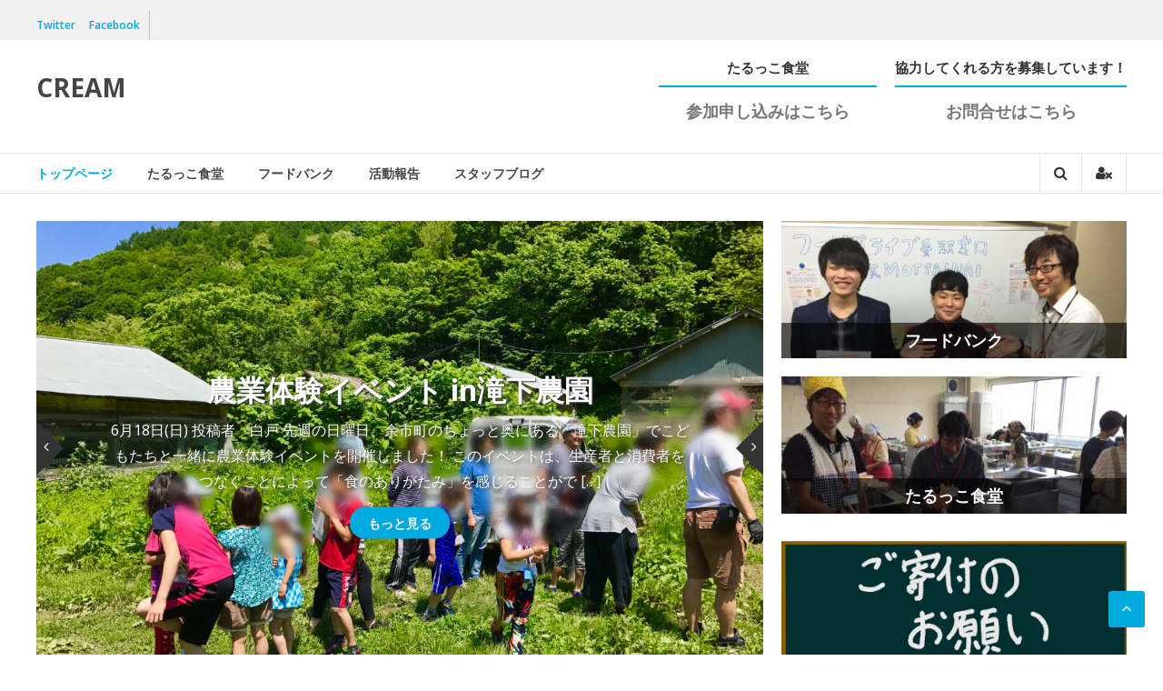

--- FILE ---
content_type: text/html; charset=UTF-8
request_url: http://cream.naka4.com/?yxjlbcvib18527/
body_size: 9810
content:
<!DOCTYPE html>
<html lang="ja">
<head>
<meta charset="UTF-8">
<meta http-equiv="X-UA-Compatible" content="IE=edge,chrome=1">
<meta name="viewport" content="width=device-width, initial-scale=1">
<link rel="profile" href="http://gmpg.org/xfn/11">
<link rel="pingback" href="http://cream.naka4.com/xmlrpc.php">

<title>CREAM</title>
<link rel='dns-prefetch' href='//fonts.googleapis.com' />
<link rel='dns-prefetch' href='//s.w.org' />
<link rel="alternate" type="application/rss+xml" title="CREAM &raquo; フィード" href="http://cream.naka4.com/feed/" />
<link rel="alternate" type="application/rss+xml" title="CREAM &raquo; コメントフィード" href="http://cream.naka4.com/comments/feed/" />
		<script type="text/javascript">
			window._wpemojiSettings = {"baseUrl":"https:\/\/s.w.org\/images\/core\/emoji\/2.2.1\/72x72\/","ext":".png","svgUrl":"https:\/\/s.w.org\/images\/core\/emoji\/2.2.1\/svg\/","svgExt":".svg","source":{"concatemoji":"http:\/\/cream.naka4.com\/wp-includes\/js\/wp-emoji-release.min.js?ver=4.7.2"}};
			!function(a,b,c){function d(a){var b,c,d,e,f=String.fromCharCode;if(!k||!k.fillText)return!1;switch(k.clearRect(0,0,j.width,j.height),k.textBaseline="top",k.font="600 32px Arial",a){case"flag":return k.fillText(f(55356,56826,55356,56819),0,0),!(j.toDataURL().length<3e3)&&(k.clearRect(0,0,j.width,j.height),k.fillText(f(55356,57331,65039,8205,55356,57096),0,0),b=j.toDataURL(),k.clearRect(0,0,j.width,j.height),k.fillText(f(55356,57331,55356,57096),0,0),c=j.toDataURL(),b!==c);case"emoji4":return k.fillText(f(55357,56425,55356,57341,8205,55357,56507),0,0),d=j.toDataURL(),k.clearRect(0,0,j.width,j.height),k.fillText(f(55357,56425,55356,57341,55357,56507),0,0),e=j.toDataURL(),d!==e}return!1}function e(a){var c=b.createElement("script");c.src=a,c.defer=c.type="text/javascript",b.getElementsByTagName("head")[0].appendChild(c)}var f,g,h,i,j=b.createElement("canvas"),k=j.getContext&&j.getContext("2d");for(i=Array("flag","emoji4"),c.supports={everything:!0,everythingExceptFlag:!0},h=0;h<i.length;h++)c.supports[i[h]]=d(i[h]),c.supports.everything=c.supports.everything&&c.supports[i[h]],"flag"!==i[h]&&(c.supports.everythingExceptFlag=c.supports.everythingExceptFlag&&c.supports[i[h]]);c.supports.everythingExceptFlag=c.supports.everythingExceptFlag&&!c.supports.flag,c.DOMReady=!1,c.readyCallback=function(){c.DOMReady=!0},c.supports.everything||(g=function(){c.readyCallback()},b.addEventListener?(b.addEventListener("DOMContentLoaded",g,!1),a.addEventListener("load",g,!1)):(a.attachEvent("onload",g),b.attachEvent("onreadystatechange",function(){"complete"===b.readyState&&c.readyCallback()})),f=c.source||{},f.concatemoji?e(f.concatemoji):f.wpemoji&&f.twemoji&&(e(f.twemoji),e(f.wpemoji)))}(window,document,window._wpemojiSettings);
		</script>
		<style type="text/css">
img.wp-smiley,
img.emoji {
	display: inline !important;
	border: none !important;
	box-shadow: none !important;
	height: 1em !important;
	width: 1em !important;
	margin: 0 .07em !important;
	vertical-align: -0.1em !important;
	background: none !important;
	padding: 0 !important;
}
</style>
<link rel='stylesheet' id='font-awesome-css'  href='http://cream.naka4.com/wp-content/themes/estore/font-awesome/css/font-awesome.min.css?ver=4.7.0' type='text/css' media='all' />
<link rel='stylesheet' id='estore-googlefonts-css'  href='//fonts.googleapis.com/css?family=Open+Sans%3A400%2C600%2C700%2C300&#038;ver=4.7.2' type='text/css' media='all' />
<link rel='stylesheet' id='estore-style-css'  href='http://cream.naka4.com/wp-content/themes/estore/style.css?ver=4.7.2' type='text/css' media='all' />
<link rel='stylesheet' id='estore-reponsive-css'  href='http://cream.naka4.com/wp-content/themes/estore/css/responsive.css?ver=1.0.0' type='text/css' media='all' />
<link rel='stylesheet' id='woocommerce_prettyPhoto_css-css'  href='http://cream.naka4.com/wp-content/themes/estore/css/prettyPhoto.css?ver=4.7.2' type='text/css' media='all' />
<script type='text/javascript' src='http://cream.naka4.com/wp-includes/js/jquery/jquery.js?ver=1.12.4'></script>
<script type='text/javascript' src='http://cream.naka4.com/wp-includes/js/jquery/jquery-migrate.min.js?ver=1.4.1'></script>
<link rel='https://api.w.org/' href='http://cream.naka4.com/wp-json/' />
<link rel="EditURI" type="application/rsd+xml" title="RSD" href="http://cream.naka4.com/xmlrpc.php?rsd" />
<link rel="wlwmanifest" type="application/wlwmanifest+xml" href="http://cream.naka4.com/wp-includes/wlwmanifest.xml" /> 
<meta name="generator" content="WordPress 4.7.2" />
<link rel="canonical" href="http://cream.naka4.com/" />
<link rel='shortlink' href='http://cream.naka4.com/' />
<link rel="alternate" type="application/json+oembed" href="http://cream.naka4.com/wp-json/oembed/1.0/embed?url=http%3A%2F%2Fcream.naka4.com%2F" />
<link rel="alternate" type="text/xml+oembed" href="http://cream.naka4.com/wp-json/oembed/1.0/embed?url=http%3A%2F%2Fcream.naka4.com%2F&#038;format=xml" />
		<style type="text/css" id="wp-custom-css">
			.bigboxsiri{width:45%;
margin:0 10px;
float:left;}
.boxsiri2{background-color:#569429;
color:#fff;
padding:5px;
font-size:18px;
width:100%;
margin:0 auto;
text-align:center;}
.boxsiri{background-color:#569429;
color:#fff;
padding:15px;
font-size:30px;
width:80%;
margin:0 auto;
text-align:center;}
.boxsiri:hover{opacity:0.8;}

.kihu:hover{opacity:0.6}

#text-9{float:right;
margin-left:20px !important;}
#text-13{float:right;}


.headersns{
padding-top:10px;
margin-bottom:10px;}
.black{color:#777;}
.otoi{margin:-20px 0 0 0;
text-align:center;
font-size:18px;
font-weight:bold;}

.slider-caption-wrapper {top:250px;}

.bx-wrapper{width:100;
    height:500px;
    overflow: hidden;
    position:relative;}

.bx-wrapper img{
    width: 100%;
overflow: hidden;}

.slider-collection-img{width:100;
    height:151px;
    overflow: hidden;
    position:relative;}

.slider-collection-img img{
    width: 100%;
overflow: hidden;}

.posted-on {display:none !important;}

.tg-column-3 .entry-thumbnail{width:100;
    overflow: hidden;
    height:180px;
    position:relative;
    border: 1px solid #e1e1e1;}
.tg-column-3 entry-thumbnail img{
    width: 100%;
overflow: hidden;}

.featured-img{width:100;
    overflow: hidden;
    height:160px;
    position:relative;}
.featured-img img{
    width: 100%;
overflow: hidden;}
#estore_featured_posts_carousel_widget-3 .bx-wrapper{height:300px;}

.arc{font-size:20px;
margin:-30px auto 0;
text-align:center;
background-color:#ededed;
font-weight:bold;}

.white{color:#777;}

#primary img{height:auto;}

.navigation .nav-links a, .bttn, button, input[type="reset"] {display:none;}
.default-wp-page{display:none;}

cont3{width:700px;
float:left;
padding:8px 1% 1% 1%;
background-color:#fff;
border-bottom:solid 2px #42BBB9;
border-radius:5px;
margin:10px 6px 0 0;}
.size-full{width:25%;
float:left;
margin:0 2px 10px;}
.title3{font-size:20px;
width:73%;
float:right;
margin:-5px 0 5px;}
.date{width:73%;
float:right;}
.text3{
width:73%;
float:right;
}

.text4{margin-bottom:20px;}

.tbody{width:100%;}
.join{background-color:#44B2C5;
color:#fff;
font-size:20px;
padding:5px;
text-align:center;
width:200px;}


@media (max-width: 979px){
.slider-caption-wrapper {top:200px;}
.bx-wrapper{height:400px;}
.slider-collection-img{height:123px;}
}

@media (max-width: 768px){cont3{width:530px;}
.tg-column-3 .entry-thumbnail{height:300px;}

#text-9{float:none;}
#text-13{float:none;}
}

@media (max-width: 600px) {
cont3{width:97%;
float:left;
padding:8px 1% 1% 1%;
background-color:#fff;
border-bottom:solid 2px #42BBB9;
border-radius:5px;
margin:0 6px 30px 0;}
.size-full{width:55%;
float:none;
margin:0 2px 10px;}
.title3{font-size:20px;
width:100%;
float:none;
margin:-5px 0 0;}
.date{width:100%;
float:none;}
.text3{
width:100%;
float:none;
}

.tg-column-3 .entry-content-wrapper{margin-bottom:15px;}
}


@media (max-width: 480px){
.bigboxsiri{width:100%;
margin:0;
float:left;}

.slider-caption-wrapper {top:100px;}
.bx-wrapper{height:250px;}
.slider-collection-img{height:180px;}

.tg-column-3 .entry-thumbnail{height:200px;}
}		</style>
	
<script>
  (function(i,s,o,g,r,a,m){i['GoogleAnalyticsObject']=r;i[r]=i[r]||function(){
  (i[r].q=i[r].q||[]).push(arguments)},i[r].l=1*new Date();a=s.createElement(o),
  m=s.getElementsByTagName(o)[0];a.async=1;a.src=g;m.parentNode.insertBefore(a,m)
  })(window,document,'script','https://www.google-analytics.com/analytics.js','ga');

  ga('create', 'UA-92676466-1', 'auto');
  ga('send', 'pageview');
</script>

</head>

<body class="home page-template page-template-page-templates page-template-template-estore-home page-template-page-templatestemplate-estore-home-php page page-id-582">
		<div id="page" class="hfeed site">
		<a class="skip-link screen-reader-text" href="#content">コンテンツへスキップ</a>

				<header id="masthead" class="site-header" role="banner">
					<div class="top-header-wrapper clearfix">
				<div class="tg-container">
					<div class="left-top-header">
						<div id="header-ticker" class="left-header-block">
							<div class="headersns">
<a href="https://twitter.com/cream_otaru">Twitter</a>
&nbsp;&nbsp;&nbsp;
<a href="https://www.facebook.com/CreamOtaru/">Facebook</a>
</div>						</div> <!-- header-ticker end-->
					</div> <!-- left-top-header end -->

					<div class="right-top-header">
						<div class="top-header-menu-wrapper">
													</div> <!-- top-header-menu-wrapper end -->
											</div>
				</div>
		  </div>
	  	
		 <div class="middle-header-wrapper clearfix">
			<div class="tg-container">
			   <div class="logo-wrapper clearfix">
				 
				<div class="site-title-wrapper with-logo-text">
									<h1 id="site-title">
						<a href="http://cream.naka4.com/" title="CREAM" rel="home">CREAM</a>
					</h1>
								  </div>
			   </div><!-- logo-end-->

			<div class="wishlist-cart-wrapper clearfix">
							</div>

			
<aside id="header-sidebar" class="widget-area widget-large-advertise" role="complementary">

	
	<section id="text-9" class="widget widget_text"><h4 class="widget-title"><span>協力してくれる方を募集しています！</span></h4>			<div class="textwidget"><div class="otoi"><a href="https://main-4155788780dd2e74.ssl-lolipop.jp/security/infocream/" class="black">お問合せはこちら</a></div>

</div>
		</section><section id="text-13" class="widget widget_text"><h4 class="widget-title"><span>　　　　　たるっこ食堂　　　　　</span></h4>			<div class="textwidget"><div class="otoi"><a href="https://main-4155788780dd2e74.ssl-lolipop.jp/security/joincream/"  class="black">参加申し込みはこちら</a></div></div>
		</section>
	
</aside><!-- #header-sidebar -->

			</div>
		 </div> <!-- middle-header-wrapper end -->

		 <div class="bottom-header-wrapper clearfix">
			<div class="tg-container">

				
 				<div class="search-user-wrapper clearfix">
					<div class="search-wrapper search-user-block">
						<div class="search-icon">
							<i class="fa fa-search"> </i>
						</div>
						<div class="header-search-box">
							<form role="search" method="get" class="searchform" action="http://cream.naka4.com/">
	<input type="search" class="search-field" placeholder="検索 &hellip;" value="" name="s">
	<button type="submit" class="searchsubmit" name="submit" value="検索"><i class="fa fa-search"></i></button>
</form>
						</div>
					</div>
					<div class="user-wrapper search-user-block">
													<a href="http://cream.naka4.com/" title="" class="user-icon"><i class="fa fa-user-times"></i></a>
											</div>
				</div> <!-- search-user-wrapper -->
				<nav id="site-navigation" class="main-navigation" role="navigation">
				<div class="toggle-wrap"><span class="toggle"><i class="fa fa-reorder"> </i></span></div>
					<div class="menu-%e3%83%a1%e3%83%8b%e3%83%a5%e3%83%bc-container"><ul id="primary-menu" class="menu"><li id="menu-item-679" class="menu-item menu-item-type-post_type menu-item-object-page menu-item-home current-menu-item page_item page-item-582 current_page_item menu-item-679"><a href="http://cream.naka4.com/">トップページ</a></li>
<li id="menu-item-682" class="menu-item menu-item-type-post_type menu-item-object-page menu-item-682"><a href="http://cream.naka4.com/kodomoshokudo/">たるっこ食堂</a></li>
<li id="menu-item-681" class="menu-item menu-item-type-post_type menu-item-object-page menu-item-681"><a href="http://cream.naka4.com/foodbank2/">フードバンク</a></li>
<li id="menu-item-680" class="menu-item menu-item-type-post_type menu-item-object-page menu-item-680"><a href="http://cream.naka4.com/archive/">活動報告</a></li>
<li id="menu-item-686" class="menu-item menu-item-type-post_type menu-item-object-page menu-item-686"><a href="http://cream.naka4.com/%e3%82%b9%e3%82%bf%e3%83%83%e3%83%95%e3%83%96%e3%83%ad%e3%82%b0/">スタッフブログ</a></li>
</ul></div>			   </nav><!-- #site-navigation -->

			</div>
		 </div> <!-- bottom-header.wrapper end -->
	</header>
		
	<div id="content" class="clearfix">

	<section id="top_slider_section" class="clearfix">
		<div class="tg-container">
			<div class="big-slider">
			<section id="estore_featured_posts_slider_widget-2" class="widget slider_wrapper category-slider clearfix">		<ul class="home-slider">
					<li>
			<img width="4032" height="3024" src="http://cream.naka4.com/wp-content/uploads/2017/06/b622c1d71242e1962e5be5b5af595916.jpeg" class="attachment-1058 size-1058 wp-post-image" alt="" estore-slider="" srcset="http://cream.naka4.com/wp-content/uploads/2017/06/b622c1d71242e1962e5be5b5af595916.jpeg 4032w, http://cream.naka4.com/wp-content/uploads/2017/06/b622c1d71242e1962e5be5b5af595916-300x225.jpeg 300w, http://cream.naka4.com/wp-content/uploads/2017/06/b622c1d71242e1962e5be5b5af595916-768x576.jpeg 768w, http://cream.naka4.com/wp-content/uploads/2017/06/b622c1d71242e1962e5be5b5af595916-1024x768.jpeg 1024w" sizes="(max-width: 4032px) 100vw, 4032px" />				<div class="slider-caption-wrapper">
					<h3 class="slider-title"> <a href="http://cream.naka4.com/2017/06/21/%e8%be%b2%e6%a5%ad%e4%bd%93%e9%a8%93%e3%82%a4%e3%83%99%e3%83%b3%e3%83%88-in%e6%bb%9d%e4%b8%8b%e8%be%b2%e5%9c%92/">農業体験イベント in滝下農園</a> </h3>
					<div class="slider-content"><p>6月18日(日) 投稿者　白戸 先週の日曜日、余市町のちょっと奥にある「滝下農園」でこどもたちと一緒に農業体験イベントを開催しました！ このイベントは、生産者と消費者をつなぐことによって「食のありがたみ」を感じることがで [&hellip;]</p>
</div>
					<a href="http://cream.naka4.com/2017/06/21/%e8%be%b2%e6%a5%ad%e4%bd%93%e9%a8%93%e3%82%a4%e3%83%99%e3%83%b3%e3%83%88-in%e6%bb%9d%e4%b8%8b%e8%be%b2%e5%9c%92/" class="slider-btn">もっと見る</a>
				</div>
			</li>
					<li>
			<img width="1478" height="1108" src="http://cream.naka4.com/wp-content/uploads/2017/01/S__9642037.jpg" class="attachment-575 size-575 wp-post-image" alt="" estore-slider="" srcset="http://cream.naka4.com/wp-content/uploads/2017/01/S__9642037.jpg 1478w, http://cream.naka4.com/wp-content/uploads/2017/01/S__9642037-300x225.jpg 300w, http://cream.naka4.com/wp-content/uploads/2017/01/S__9642037-768x576.jpg 768w, http://cream.naka4.com/wp-content/uploads/2017/01/S__9642037-1024x768.jpg 1024w" sizes="(max-width: 1478px) 100vw, 1478px" />				<div class="slider-caption-wrapper">
					<h3 class="slider-title"> <a href="http://cream.naka4.com/2017/01/17/117-200%e5%86%86%e9%a3%9f%e5%a0%82%e9%96%8b%e5%82%ac%ef%bc%81/">毎週火曜日たるっこ食堂を開催！！</a> </h3>
					<div class="slider-content"><p>毎週火曜日に「こども食堂」を開催します！</p>
</div>
					<a href="http://cream.naka4.com/2017/01/17/117-200%e5%86%86%e9%a3%9f%e5%a0%82%e9%96%8b%e5%82%ac%ef%bc%81/" class="slider-btn">もっと見る</a>
				</div>
			</li>
				</ul>
		</section>			</div>

			<div class="small-slider-wrapper">
			<section id="estore_vertical_promo_widget-2" class="widget widget_vertical_promo collection-wrapper clearfix"">							<div class="collection-block">
					<figure class="slider-collection-img">
						<img width="380" height="250" src="http://cream.naka4.com/wp-content/uploads/2017/01/1484658496781-380x250.jpg" class="attachment-estore-featured-image size-estore-featured-image wp-post-image" alt="" />					</figure>
					<h3 class="slider-title"><a href="http://cream.naka4.com/foodbank2/">フードバンク</a></h3>
				</div>
								<div class="collection-block">
					<figure class="slider-collection-img">
						<img width="380" height="250" src="http://cream.naka4.com/wp-content/uploads/2017/01/1483099803342-380x250.jpg" class="attachment-estore-featured-image size-estore-featured-image wp-post-image" alt="" />					</figure>
					<h3 class="slider-title"><a href="http://cream.naka4.com/kodomoshokudo/">たるっこ食堂</a></h3>
				</div>
						</section><section id="text-15" class="widget widget_text">			<div class="textwidget"><a href="https://main-4155788780dd2e74.ssl-lolipop.jp/security/%E3%81%94%E5%AF%84%E4%BB%98/">
<img src="http://cream.naka4.com/wp-content/uploads/2017/02/kokuban.jpg" alt="画像" class="kihu">
</a></div>
		</section>			</div>
		</div>
	</section>

	<section id="text-18" class="widget widget_text">			<div class="textwidget"><a href=" http://cream.naka4.com/snhc_cream/"><div class="boxsiri">しりべしなんでも百姓くらぶ  × CREAM</div></a></div>
		</section><section id="estore_featured_posts_widget-4" class="widget widget_featured_posts_block blog-section">
		<div class="tg-container">
			<div class="secton-title-wrapper">
				<h4 class="widget-title">活動報告</h4>			</div>

			<div class="blog-wrapper tg-column-wrapper clearfix">
								<div class="post-1124 post type-post status-publish format-standard has-post-thumbnail hentry category-6">
				<div class="tg-column-3 blog-block">
					<figure class="entry-thumbnail">
						<time class="posted-on" datetime="2017-08-31T22:08:28+00:00"><a href="http://cream.naka4.com/2017/08/31/%e7%ac%ac28%e5%9b%9e%e3%81%9f%e3%82%8b%e3%81%a3%e3%81%93%e9%a3%9f%e5%a0%82/" title="第28回たるっこ食堂">8月 31</a></time>
						<img width="380" height="250" src="http://cream.naka4.com/wp-content/uploads/2017/08/IMG_3071-380x250.jpg" class="attachment-estore-featured-image size-estore-featured-image wp-post-image" alt="" />					</figure>


					<h4 class="entry-title"> <a href="http://cream.naka4.com/2017/08/31/%e7%ac%ac28%e5%9b%9e%e3%81%9f%e3%82%8b%e3%81%a3%e3%81%93%e9%a3%9f%e5%a0%82/" title="第28回たるっこ食堂">第28回たるっこ食堂</a></h4>

					<div class="entry-content-text-wrapper clearfix">

						<div class="entry-content-wrapper">
							<div class="entry-meta">
								<span class="byline author vcard"><i class="fa fa-user"></i><a href="http://cream.naka4.com/author/cream_admin/" title="CREAM">CREAM</a></span>

								<span class="comments-link"><i class="fa fa-comments-o"></i><a href="http://cream.naka4.com/2017/08/31/%e7%ac%ac28%e5%9b%9e%e3%81%9f%e3%82%8b%e3%81%a3%e3%81%93%e9%a3%9f%e5%a0%82/#respond">0件のコメント</a></span>

								<span class="cat-links"><i class="fa fa-folder-open"></i><a href="http://cream.naka4.com/category/%e6%b4%bb%e5%8b%95%e5%a0%b1%e5%91%8a/" rel="category tag">活動報告</a></span>

															</div>
							<div class="entry-content">
								<p>小樽市こども食堂「たるっこ食堂」２８回 【献立】 ・五目ご飯 錦糸卵乗せ ・ピーマン肉詰め ・ゆで卵 ・味噌汁 ・キュウリの漬物 ・スイカと桃の甘煮 【ご寄付してくださった方】 しりべしなんでも百姓くらぶの ・牧野さん　 [&hellip;]</p>
							</div>
							<div class="entry-btn">
								<a class="btn" href="http://cream.naka4.com/2017/08/31/%e7%ac%ac28%e5%9b%9e%e3%81%9f%e3%82%8b%e3%81%a3%e3%81%93%e9%a3%9f%e5%a0%82/" title="第28回たるっこ食堂"> もっと読む</a>
							</div>
						</div>
					</div>
				</div>
				</div><!-- .post_class -->
								<div class="post-1104 post type-post status-publish format-standard has-post-thumbnail hentry category-7 category-6">
				<div class="tg-column-3 blog-block">
					<figure class="entry-thumbnail">
						<time class="posted-on" datetime="2017-08-20T11:36:58+00:00"><a href="http://cream.naka4.com/2017/08/20/%e7%ac%ac27%e5%9b%9e%e3%81%9f%e3%82%8b%e3%81%a3%e3%81%93%e9%a3%9f%e5%a0%82/" title="第27回たるっこ食堂">8月 20</a></time>
						<img width="380" height="250" src="http://cream.naka4.com/wp-content/uploads/2017/08/IMG_2143-e1503196180822-380x250.jpg" class="attachment-estore-featured-image size-estore-featured-image wp-post-image" alt="" />					</figure>


					<h4 class="entry-title"> <a href="http://cream.naka4.com/2017/08/20/%e7%ac%ac27%e5%9b%9e%e3%81%9f%e3%82%8b%e3%81%a3%e3%81%93%e9%a3%9f%e5%a0%82/" title="第27回たるっこ食堂">第27回たるっこ食堂</a></h4>

					<div class="entry-content-text-wrapper clearfix">

						<div class="entry-content-wrapper">
							<div class="entry-meta">
								<span class="byline author vcard"><i class="fa fa-user"></i><a href="http://cream.naka4.com/author/cream_admin/" title="CREAM">CREAM</a></span>

								<span class="comments-link"><i class="fa fa-comments-o"></i><a href="http://cream.naka4.com/2017/08/20/%e7%ac%ac27%e5%9b%9e%e3%81%9f%e3%82%8b%e3%81%a3%e3%81%93%e9%a3%9f%e5%a0%82/#respond">0件のコメント</a></span>

								<span class="cat-links"><i class="fa fa-folder-open"></i><a href="http://cream.naka4.com/category/%e3%82%b9%e3%82%bf%e3%83%83%e3%83%95%e3%83%96%e3%83%ad%e3%82%b0/" rel="category tag">スタッフブログ</a>, <a href="http://cream.naka4.com/category/%e6%b4%bb%e5%8b%95%e5%a0%b1%e5%91%8a/" rel="category tag">活動報告</a></span>

															</div>
							<div class="entry-content">
								<p>小樽市こども食堂「たるっこ食堂」２７回 【献立】 ・やきそば ・おにぎり ・トマトと卵のサラダ ・野菜スープ 【ご寄付してくださった方】 しりべしなんでも百姓くらぶの ・牧野さん　・村上さん　・松田さん　・阿部さん　・関 [&hellip;]</p>
							</div>
							<div class="entry-btn">
								<a class="btn" href="http://cream.naka4.com/2017/08/20/%e7%ac%ac27%e5%9b%9e%e3%81%9f%e3%82%8b%e3%81%a3%e3%81%93%e9%a3%9f%e5%a0%82/" title="第27回たるっこ食堂"> もっと読む</a>
							</div>
						</div>
					</div>
				</div>
				</div><!-- .post_class -->
								<div class="post-1091 post type-post status-publish format-standard has-post-thumbnail hentry category-7 category-6">
				<div class="tg-column-3 blog-block">
					<figure class="entry-thumbnail">
						<time class="posted-on" datetime="2017-08-08T21:59:19+00:00"><a href="http://cream.naka4.com/2017/08/08/%e3%81%9f%e3%82%8b%e3%81%a3%e3%81%93%e9%a3%9f%e5%a0%82%ef%bc%92%ef%bc%96%e5%9b%9e/" title="26回たるっこしょくどう">8月 8</a></time>
						<img width="380" height="250" src="http://cream.naka4.com/wp-content/uploads/2017/08/IMG_2093-380x250.jpg" class="attachment-estore-featured-image size-estore-featured-image wp-post-image" alt="" />					</figure>


					<h4 class="entry-title"> <a href="http://cream.naka4.com/2017/08/08/%e3%81%9f%e3%82%8b%e3%81%a3%e3%81%93%e9%a3%9f%e5%a0%82%ef%bc%92%ef%bc%96%e5%9b%9e/" title="26回たるっこしょくどう">26回たるっこしょくどう</a></h4>

					<div class="entry-content-text-wrapper clearfix">

						<div class="entry-content-wrapper">
							<div class="entry-meta">
								<span class="byline author vcard"><i class="fa fa-user"></i><a href="http://cream.naka4.com/author/cream_admin/" title="CREAM">CREAM</a></span>

								<span class="comments-link"><i class="fa fa-comments-o"></i><a href="http://cream.naka4.com/2017/08/08/%e3%81%9f%e3%82%8b%e3%81%a3%e3%81%93%e9%a3%9f%e5%a0%82%ef%bc%92%ef%bc%96%e5%9b%9e/#respond">0件のコメント</a></span>

								<span class="cat-links"><i class="fa fa-folder-open"></i><a href="http://cream.naka4.com/category/%e3%82%b9%e3%82%bf%e3%83%83%e3%83%95%e3%83%96%e3%83%ad%e3%82%b0/" rel="category tag">スタッフブログ</a>, <a href="http://cream.naka4.com/category/%e6%b4%bb%e5%8b%95%e5%a0%b1%e5%91%8a/" rel="category tag">活動報告</a></span>

															</div>
							<div class="entry-content">
								<p>小樽市こども食堂「たるっこ食堂」２６回 【献立】 ・野菜カレー ・ナス焼き ・トマトと卵のサラダ ・野菜スープ   【ご寄付してくださった方】 しりべしなんでも百姓くらぶの ・牧野さん　・村上さん　・松田さん　・阿部さん [&hellip;]</p>
							</div>
							<div class="entry-btn">
								<a class="btn" href="http://cream.naka4.com/2017/08/08/%e3%81%9f%e3%82%8b%e3%81%a3%e3%81%93%e9%a3%9f%e5%a0%82%ef%bc%92%ef%bc%96%e5%9b%9e/" title="26回たるっこしょくどう"> もっと読む</a>
							</div>
						</div>
					</div>
				</div>
				</div><!-- .post_class -->
							</div><!-- .blog-wrapper -->
		</div><!-- .tg-container -->
	</section><section id="estore_featured_posts_carousel_widget-3" class="widget slider_wrapper widget-featured-collection clearfix">		<div class="tg-container">
			<div class="section-title-wrapper clearfix">
				<div class="section-title-block">
										<h3 class="page-title">スタッフブログ</h3>
										<h4 class="page-sub-title">CREAMの活動を公開中です！</h4>
									</div>
			</div>
			<div class="featured-wrapper clearfix">
				<ul class="featured-slider">
									<li>
											<figure class="featured-img">
													<img src="http://cream.naka4.com/wp-content/uploads/2017/08/IMG_2143-e1503196180822-444x444.jpg" alt="第27回たるっこ食堂">
														<div class="featured-hover-wrapper">
								<div class="featured-hover-block">
																		<a href="http://cream.naka4.com/wp-content/uploads/2017/08/IMG_2143-e1503196180822-444x444.jpg" class="zoom" data-rel="prettyPhoto"><i class="fa fa-search-plus"></i></a>
																		<a title="第27回たるっこ食堂" href="http://cream.naka4.com/2017/08/20/%e7%ac%ac27%e5%9b%9e%e3%81%9f%e3%82%8b%e3%81%a3%e3%81%93%e9%a3%9f%e5%a0%82/" class="link"> <i class="fa fa-link"> </i> </a>
								</div>
							</div><!-- featured hover end -->
						</figure>
						<div class="featured-content-wrapper">
							<h3 class="featured-title"> <a title="第27回たるっこ食堂" href="http://cream.naka4.com/2017/08/20/%e7%ac%ac27%e5%9b%9e%e3%81%9f%e3%82%8b%e3%81%a3%e3%81%93%e9%a3%9f%e5%a0%82/">第27回たるっこ食堂</a></h3>
							<a href="http://cream.naka4.com/2017/08/20/%e7%ac%ac27%e5%9b%9e%e3%81%9f%e3%82%8b%e3%81%a3%e3%81%93%e9%a3%9f%e5%a0%82/" class="single_add_to_wishlist" >もっと見る<i class="fa fa-heart"></i></a>
						</div><!-- featured content wrapper -->
					</li>
									<li>
											<figure class="featured-img">
													<img src="http://cream.naka4.com/wp-content/uploads/2017/08/IMG_2093-444x444.jpg" alt="26回たるっこしょくどう">
														<div class="featured-hover-wrapper">
								<div class="featured-hover-block">
																		<a href="http://cream.naka4.com/wp-content/uploads/2017/08/IMG_2093-444x444.jpg" class="zoom" data-rel="prettyPhoto"><i class="fa fa-search-plus"></i></a>
																		<a title="26回たるっこしょくどう" href="http://cream.naka4.com/2017/08/08/%e3%81%9f%e3%82%8b%e3%81%a3%e3%81%93%e9%a3%9f%e5%a0%82%ef%bc%92%ef%bc%96%e5%9b%9e/" class="link"> <i class="fa fa-link"> </i> </a>
								</div>
							</div><!-- featured hover end -->
						</figure>
						<div class="featured-content-wrapper">
							<h3 class="featured-title"> <a title="26回たるっこしょくどう" href="http://cream.naka4.com/2017/08/08/%e3%81%9f%e3%82%8b%e3%81%a3%e3%81%93%e9%a3%9f%e5%a0%82%ef%bc%92%ef%bc%96%e5%9b%9e/">26回たるっこしょくどう</a></h3>
							<a href="http://cream.naka4.com/2017/08/08/%e3%81%9f%e3%82%8b%e3%81%a3%e3%81%93%e9%a3%9f%e5%a0%82%ef%bc%92%ef%bc%96%e5%9b%9e/" class="single_add_to_wishlist" >もっと見る<i class="fa fa-heart"></i></a>
						</div><!-- featured content wrapper -->
					</li>
									<li>
											<figure class="featured-img">
													<img src="http://cream.naka4.com/wp-content/uploads/2017/08/IMG_2068-444x444.jpg" alt="25回たるっこ食堂">
														<div class="featured-hover-wrapper">
								<div class="featured-hover-block">
																		<a href="http://cream.naka4.com/wp-content/uploads/2017/08/IMG_2068-444x444.jpg" class="zoom" data-rel="prettyPhoto"><i class="fa fa-search-plus"></i></a>
																		<a title="25回たるっこ食堂" href="http://cream.naka4.com/2017/08/03/25%e5%9b%9e%e3%81%9f%e3%82%8b%e3%81%a3%e3%81%93%e9%a3%9f%e5%a0%82/" class="link"> <i class="fa fa-link"> </i> </a>
								</div>
							</div><!-- featured hover end -->
						</figure>
						<div class="featured-content-wrapper">
							<h3 class="featured-title"> <a title="25回たるっこ食堂" href="http://cream.naka4.com/2017/08/03/25%e5%9b%9e%e3%81%9f%e3%82%8b%e3%81%a3%e3%81%93%e9%a3%9f%e5%a0%82/">25回たるっこ食堂</a></h3>
							<a href="http://cream.naka4.com/2017/08/03/25%e5%9b%9e%e3%81%9f%e3%82%8b%e3%81%a3%e3%81%93%e9%a3%9f%e5%a0%82/" class="single_add_to_wishlist" >もっと見る<i class="fa fa-heart"></i></a>
						</div><!-- featured content wrapper -->
					</li>
									<li>
											<figure class="featured-img">
													<img src="http://cream.naka4.com/wp-content/uploads/2017/07/IMG_1961-444x444.jpg" alt="第24回 たるっこ食堂">
														<div class="featured-hover-wrapper">
								<div class="featured-hover-block">
																		<a href="http://cream.naka4.com/wp-content/uploads/2017/07/IMG_1961-444x444.jpg" class="zoom" data-rel="prettyPhoto"><i class="fa fa-search-plus"></i></a>
																		<a title="第24回 たるっこ食堂" href="http://cream.naka4.com/2017/07/26/%e7%ac%ac24%e5%9b%9e-%e3%81%9f%e3%82%8b%e3%81%a3%e3%81%93%e9%a3%9f%e5%a0%82/" class="link"> <i class="fa fa-link"> </i> </a>
								</div>
							</div><!-- featured hover end -->
						</figure>
						<div class="featured-content-wrapper">
							<h3 class="featured-title"> <a title="第24回 たるっこ食堂" href="http://cream.naka4.com/2017/07/26/%e7%ac%ac24%e5%9b%9e-%e3%81%9f%e3%82%8b%e3%81%a3%e3%81%93%e9%a3%9f%e5%a0%82/">第24回 たるっこ食堂</a></h3>
							<a href="http://cream.naka4.com/2017/07/26/%e7%ac%ac24%e5%9b%9e-%e3%81%9f%e3%82%8b%e3%81%a3%e3%81%93%e9%a3%9f%e5%a0%82/" class="single_add_to_wishlist" >もっと見る<i class="fa fa-heart"></i></a>
						</div><!-- featured content wrapper -->
					</li>
									<li>
											<figure class="featured-img">
													<img src="http://cream.naka4.com/wp-content/uploads/2017/06/b622c1d71242e1962e5be5b5af595916-444x444.jpeg" alt="農業体験イベント in滝下農園">
														<div class="featured-hover-wrapper">
								<div class="featured-hover-block">
																		<a href="http://cream.naka4.com/wp-content/uploads/2017/06/b622c1d71242e1962e5be5b5af595916-444x444.jpeg" class="zoom" data-rel="prettyPhoto"><i class="fa fa-search-plus"></i></a>
																		<a title="農業体験イベント in滝下農園" href="http://cream.naka4.com/2017/06/21/%e8%be%b2%e6%a5%ad%e4%bd%93%e9%a8%93%e3%82%a4%e3%83%99%e3%83%b3%e3%83%88-in%e6%bb%9d%e4%b8%8b%e8%be%b2%e5%9c%92/" class="link"> <i class="fa fa-link"> </i> </a>
								</div>
							</div><!-- featured hover end -->
						</figure>
						<div class="featured-content-wrapper">
							<h3 class="featured-title"> <a title="農業体験イベント in滝下農園" href="http://cream.naka4.com/2017/06/21/%e8%be%b2%e6%a5%ad%e4%bd%93%e9%a8%93%e3%82%a4%e3%83%99%e3%83%b3%e3%83%88-in%e6%bb%9d%e4%b8%8b%e8%be%b2%e5%9c%92/">農業体験イベント in滝下農園</a></h3>
							<a href="http://cream.naka4.com/2017/06/21/%e8%be%b2%e6%a5%ad%e4%bd%93%e9%a8%93%e3%82%a4%e3%83%99%e3%83%b3%e3%83%88-in%e6%bb%9d%e4%b8%8b%e8%be%b2%e5%9c%92/" class="single_add_to_wishlist" >もっと見る<i class="fa fa-heart"></i></a>
						</div><!-- featured content wrapper -->
					</li>
									<li>
											<figure class="featured-img">
													<img src="http://cream.naka4.com/wp-content/uploads/2017/03/17022076_598403693690756_4482967067845966387_n-444x444.png" alt="小樽100人ワールドカフェ">
														<div class="featured-hover-wrapper">
								<div class="featured-hover-block">
																		<a href="http://cream.naka4.com/wp-content/uploads/2017/03/17022076_598403693690756_4482967067845966387_n-444x444.png" class="zoom" data-rel="prettyPhoto"><i class="fa fa-search-plus"></i></a>
																		<a title="小樽100人ワールドカフェ" href="http://cream.naka4.com/2017/03/09/%e5%b0%8f%e6%a8%bd100%e4%ba%ba%e3%83%af%e3%83%bc%e3%83%ab%e3%83%89%e3%82%ab%e3%83%95%e3%82%a7/" class="link"> <i class="fa fa-link"> </i> </a>
								</div>
							</div><!-- featured hover end -->
						</figure>
						<div class="featured-content-wrapper">
							<h3 class="featured-title"> <a title="小樽100人ワールドカフェ" href="http://cream.naka4.com/2017/03/09/%e5%b0%8f%e6%a8%bd100%e4%ba%ba%e3%83%af%e3%83%bc%e3%83%ab%e3%83%89%e3%82%ab%e3%83%95%e3%82%a7/">小樽100人ワールドカフェ</a></h3>
							<a href="http://cream.naka4.com/2017/03/09/%e5%b0%8f%e6%a8%bd100%e4%ba%ba%e3%83%af%e3%83%bc%e3%83%ab%e3%83%89%e3%82%ab%e3%83%95%e3%82%a7/" class="single_add_to_wishlist" >もっと見る<i class="fa fa-heart"></i></a>
						</div><!-- featured content wrapper -->
					</li>
									<li>
											<figure class="featured-img">
													<img src="http://cream.naka4.com/wp-content/uploads/2017/03/16998852_723947444446748_6572073769879888815_n-444x444.png" alt="第5回たるっこ食堂について">
														<div class="featured-hover-wrapper">
								<div class="featured-hover-block">
																		<a href="http://cream.naka4.com/wp-content/uploads/2017/03/16998852_723947444446748_6572073769879888815_n-444x444.png" class="zoom" data-rel="prettyPhoto"><i class="fa fa-search-plus"></i></a>
																		<a title="第5回たるっこ食堂について" href="http://cream.naka4.com/2017/03/09/%e7%ac%ac5%e5%9b%9e%e3%81%9f%e3%82%8b%e3%81%a3%e3%81%93%e9%a3%9f%e5%a0%82%e3%81%ab%e3%81%a4%e3%81%84%e3%81%a6/" class="link"> <i class="fa fa-link"> </i> </a>
								</div>
							</div><!-- featured hover end -->
						</figure>
						<div class="featured-content-wrapper">
							<h3 class="featured-title"> <a title="第5回たるっこ食堂について" href="http://cream.naka4.com/2017/03/09/%e7%ac%ac5%e5%9b%9e%e3%81%9f%e3%82%8b%e3%81%a3%e3%81%93%e9%a3%9f%e5%a0%82%e3%81%ab%e3%81%a4%e3%81%84%e3%81%a6/">第5回たるっこ食堂について</a></h3>
							<a href="http://cream.naka4.com/2017/03/09/%e7%ac%ac5%e5%9b%9e%e3%81%9f%e3%82%8b%e3%81%a3%e3%81%93%e9%a3%9f%e5%a0%82%e3%81%ab%e3%81%a4%e3%81%84%e3%81%a6/" class="single_add_to_wishlist" >もっと見る<i class="fa fa-heart"></i></a>
						</div><!-- featured content wrapper -->
					</li>
									<li>
											<figure class="featured-img">
													<img src="http://cream.naka4.com/wp-content/uploads/2017/01/16143012_700782396763253_3511871820302745679_n-1-444x444.jpg" alt="200円食堂開催 2017/1/17">
														<div class="featured-hover-wrapper">
								<div class="featured-hover-block">
																		<a href="http://cream.naka4.com/wp-content/uploads/2017/01/16143012_700782396763253_3511871820302745679_n-1-444x444.jpg" class="zoom" data-rel="prettyPhoto"><i class="fa fa-search-plus"></i></a>
																		<a title="200円食堂開催 2017/1/17" href="http://cream.naka4.com/2017/01/18/200%e5%86%86%e9%a3%9f%e5%a0%82%e9%96%8b%e5%82%ac-2017117/" class="link"> <i class="fa fa-link"> </i> </a>
								</div>
							</div><!-- featured hover end -->
						</figure>
						<div class="featured-content-wrapper">
							<h3 class="featured-title"> <a title="200円食堂開催 2017/1/17" href="http://cream.naka4.com/2017/01/18/200%e5%86%86%e9%a3%9f%e5%a0%82%e9%96%8b%e5%82%ac-2017117/">200円食堂開催 2017/1/17</a></h3>
							<a href="http://cream.naka4.com/2017/01/18/200%e5%86%86%e9%a3%9f%e5%a0%82%e9%96%8b%e5%82%ac-2017117/" class="single_add_to_wishlist" >もっと見る<i class="fa fa-heart"></i></a>
						</div><!-- featured content wrapper -->
					</li>
									<li>
											<figure class="featured-img">
													<img src="http://cream.naka4.com/wp-content/uploads/2017/01/S__9642037.jpg" alt="こども食堂第1回 2016/6/18">
														<div class="featured-hover-wrapper">
								<div class="featured-hover-block">
																		<a href="http://cream.naka4.com/wp-content/uploads/2017/01/S__9642037.jpg" class="zoom" data-rel="prettyPhoto"><i class="fa fa-search-plus"></i></a>
																		<a title="こども食堂第1回 2016/6/18" href="http://cream.naka4.com/2017/01/16/%e3%81%93%e3%81%a9%e3%82%82%e9%a3%9f%e5%a0%82%e7%ac%ac1%e5%9b%9e-2016618/" class="link"> <i class="fa fa-link"> </i> </a>
								</div>
							</div><!-- featured hover end -->
						</figure>
						<div class="featured-content-wrapper">
							<h3 class="featured-title"> <a title="こども食堂第1回 2016/6/18" href="http://cream.naka4.com/2017/01/16/%e3%81%93%e3%81%a9%e3%82%82%e9%a3%9f%e5%a0%82%e7%ac%ac1%e5%9b%9e-2016618/">こども食堂第1回 2016/6/18</a></h3>
							<a href="http://cream.naka4.com/2017/01/16/%e3%81%93%e3%81%a9%e3%82%82%e9%a3%9f%e5%a0%82%e7%ac%ac1%e5%9b%9e-2016618/" class="single_add_to_wishlist" >もっと見る<i class="fa fa-heart"></i></a>
						</div><!-- featured content wrapper -->
					</li>
									<li>
											<figure class="featured-img">
													<img src="http://cream.naka4.com/wp-content/uploads/2017/01/15542215_680696725438487_1670523815043099687_n-444x444.jpg" alt="株式会社くみあい食品さんからゼリーを頂きました！">
														<div class="featured-hover-wrapper">
								<div class="featured-hover-block">
																		<a href="http://cream.naka4.com/wp-content/uploads/2017/01/15542215_680696725438487_1670523815043099687_n-444x444.jpg" class="zoom" data-rel="prettyPhoto"><i class="fa fa-search-plus"></i></a>
																		<a title="株式会社くみあい食品さんからゼリーを頂きました！" href="http://cream.naka4.com/2017/01/13/%e6%a0%aa%e5%bc%8f%e4%bc%9a%e7%a4%be%e3%81%8f%e3%81%bf%e3%81%82%e3%81%84%e9%a3%9f%e5%93%81%e3%81%95%e3%82%93%e3%81%8b%e3%82%89%e3%82%bc%e3%83%aa%e3%83%bc%e3%82%92%e9%a0%82%e3%81%8d%e3%81%be%e3%81%97/" class="link"> <i class="fa fa-link"> </i> </a>
								</div>
							</div><!-- featured hover end -->
						</figure>
						<div class="featured-content-wrapper">
							<h3 class="featured-title"> <a title="株式会社くみあい食品さんからゼリーを頂きました！" href="http://cream.naka4.com/2017/01/13/%e6%a0%aa%e5%bc%8f%e4%bc%9a%e7%a4%be%e3%81%8f%e3%81%bf%e3%81%82%e3%81%84%e9%a3%9f%e5%93%81%e3%81%95%e3%82%93%e3%81%8b%e3%82%89%e3%82%bc%e3%83%aa%e3%83%bc%e3%82%92%e9%a0%82%e3%81%8d%e3%81%be%e3%81%97/">株式会社くみあい食品さんからゼリーを頂きました！</a></h3>
							<a href="http://cream.naka4.com/2017/01/13/%e6%a0%aa%e5%bc%8f%e4%bc%9a%e7%a4%be%e3%81%8f%e3%81%bf%e3%81%82%e3%81%84%e9%a3%9f%e5%93%81%e3%81%95%e3%82%93%e3%81%8b%e3%82%89%e3%82%bc%e3%83%aa%e3%83%bc%e3%82%92%e9%a0%82%e3%81%8d%e3%81%be%e3%81%97/" class="single_add_to_wishlist" >もっと見る<i class="fa fa-heart"></i></a>
						</div><!-- featured content wrapper -->
					</li>
									<li>
											<figure class="featured-img">
													<img src="http://cream.naka4.com/wp-content/uploads/2017/01/15230659_346331925734175_8035078348735416950_n.jpg" alt="北海道新聞さんに紹介して頂きました！">
														<div class="featured-hover-wrapper">
								<div class="featured-hover-block">
																		<a href="http://cream.naka4.com/wp-content/uploads/2017/01/15230659_346331925734175_8035078348735416950_n.jpg" class="zoom" data-rel="prettyPhoto"><i class="fa fa-search-plus"></i></a>
																		<a title="北海道新聞さんに紹介して頂きました！" href="http://cream.naka4.com/2017/01/13/%e5%8c%97%e6%b5%b7%e9%81%93%e6%96%b0%e8%81%9e%e3%81%95%e3%82%93%e3%81%ab%e7%b4%b9%e4%bb%8b%e3%81%97%e3%81%a6%e9%a0%82%e3%81%8d%e3%81%be%e3%81%97%e3%81%9f%ef%bc%81/" class="link"> <i class="fa fa-link"> </i> </a>
								</div>
							</div><!-- featured hover end -->
						</figure>
						<div class="featured-content-wrapper">
							<h3 class="featured-title"> <a title="北海道新聞さんに紹介して頂きました！" href="http://cream.naka4.com/2017/01/13/%e5%8c%97%e6%b5%b7%e9%81%93%e6%96%b0%e8%81%9e%e3%81%95%e3%82%93%e3%81%ab%e7%b4%b9%e4%bb%8b%e3%81%97%e3%81%a6%e9%a0%82%e3%81%8d%e3%81%be%e3%81%97%e3%81%9f%ef%bc%81/">北海道新聞さんに紹介して頂きました！</a></h3>
							<a href="http://cream.naka4.com/2017/01/13/%e5%8c%97%e6%b5%b7%e9%81%93%e6%96%b0%e8%81%9e%e3%81%95%e3%82%93%e3%81%ab%e7%b4%b9%e4%bb%8b%e3%81%97%e3%81%a6%e9%a0%82%e3%81%8d%e3%81%be%e3%81%97%e3%81%9f%ef%bc%81/" class="single_add_to_wishlist" >もっと見る<i class="fa fa-heart"></i></a>
						</div><!-- featured content wrapper -->
					</li>
									<li>
											<figure class="featured-img">
														<img src="http://cream.naka4.com/wp-content/themes/estore/images/placeholder-blog.jpg" alt="FaceBook始めました。">
														<div class="featured-hover-wrapper">
								<div class="featured-hover-block">
																		<a href="http://cream.naka4.com/wp-content/themes/estore/images/placeholder-blog.jpg" class="zoom" data-rel="prettyPhoto"><i class="fa fa-search-plus"></i></a>
																		<a title="FaceBook始めました。" href="http://cream.naka4.com/2017/01/13/facebook%e5%a7%8b%e3%82%81%e3%81%be%e3%81%97%e3%81%9f%e3%80%82/" class="link"> <i class="fa fa-link"> </i> </a>
								</div>
							</div><!-- featured hover end -->
						</figure>
						<div class="featured-content-wrapper">
							<h3 class="featured-title"> <a title="FaceBook始めました。" href="http://cream.naka4.com/2017/01/13/facebook%e5%a7%8b%e3%82%81%e3%81%be%e3%81%97%e3%81%9f%e3%80%82/">FaceBook始めました。</a></h3>
							<a href="http://cream.naka4.com/2017/01/13/facebook%e5%a7%8b%e3%82%81%e3%81%be%e3%81%97%e3%81%9f%e3%80%82/" class="single_add_to_wishlist" >もっと見る<i class="fa fa-heart"></i></a>
						</div><!-- featured content wrapper -->
					</li>
								</ul>
			</div>
		</div>
		</section><section id="estore_posts_grid-9" class="widget widget-collection clearfix">		<div class="tg-container estore-cat-color_11 collection-left-align">
			<div class="section-title-wrapper clearfix">
				<div class="section-title-block">
										<h3 class="page-title"><a href="http://cream.naka4.com/category/%e6%94%af%e6%8f%b4%e6%a9%9f%e9%96%a2/">支援機関</a></h3>
										<h4 class="page-sub-title">ご協力頂き誠にありがとうございます。</h4>
									</div>
				<div class="sorting-form-wrapper">
					<a href="http://cream.naka4.com/category/%e6%94%af%e6%8f%b4%e6%a9%9f%e9%96%a2/">全て見る</a>
				</div>
			</div>
			<div class="collection-block-wrapper tg-column-wrapper clearfix">
				<div class="tg-column-4 collection-block">
										</div>
								<div class="tg-column-4 collection-block">
					<div class="hot-product-block">
						<div class="hot-product-content-wrapper clearfix">
														<figure class="hot-img">
								<a href="http://cream.naka4.com/2017/02/12/%e6%a0%aa%e5%bc%8f%e4%bc%9a%e7%a4%be%e3%81%8f%e3%81%bf%e3%81%82%e3%81%84%e9%a3%9f%e5%93%81-%e6%a7%98/">
																	<img src="http://cream.naka4.com/wp-content/uploads/2017/02/kumi-250x180.png" alt="株式会社くみあい食品 様">
																</a>
							</figure>
							<div class="hot-content-wrapper">
								<h3 class="hot-title"> <a href="http://cream.naka4.com/2017/02/12/%e6%a0%aa%e5%bc%8f%e4%bc%9a%e7%a4%be%e3%81%8f%e3%81%bf%e3%81%82%e3%81%84%e9%a3%9f%e5%93%81-%e6%a7%98/">株式会社くみあい食品 様</a></h3>
								<!-- Rating products -->
								<div class="hot-content"><p>株式会社くみあい食品様は、1978年に小樽にて創業された、業務用食品の総合卸売商社です。CREAMのたるっこ食堂やフードバンクにも食品の提供をして頂いています。くみあい食品様には丁寧で迅速な対応をして頂いており、何より届 [&hellip;]</p>
</div>
							</div> <!-- hot-content-wrapper end -->
						</div> <!-- hot-product-content-wrapper end -->
					</div> <!-- hot product block end -->
				</div>
									<div class="tg-column-4 collection-block">
						<div class="product-list-wrap">
										<div class="product-list-block clearfix">
													<figure class="product-list-img">
								<a href="http://cream.naka4.com/2017/01/18/%e3%82%af%e3%83%a9%e3%82%a6%e3%83%89%e3%82%a4%e3%83%b3%e3%82%bf%e3%83%bc%e3%83%8d%e3%83%83%e3%83%88%e3%82%b5%e3%83%bc%e3%83%93%e3%82%b9-%e6%a7%98/">
																		<img src="http://cream.naka4.com/wp-content/uploads/2017/01/ciscream-75x75.png" alt="クラウドインターネットサービス 様">
																	</a>
							</figure>
							<div class="product-list-content">
								<h3 class="product-list-title"> <a href="http://cream.naka4.com/2017/01/18/%e3%82%af%e3%83%a9%e3%82%a6%e3%83%89%e3%82%a4%e3%83%b3%e3%82%bf%e3%83%bc%e3%83%8d%e3%83%83%e3%83%88%e3%82%b5%e3%83%bc%e3%83%93%e3%82%b9-%e6%a7%98/">クラウドインターネットサービス 様</a> </h3>
								<div class="entry-meta">
								<span class="byline author vcard"><i class="fa fa-user"></i><a href="http://cream.naka4.com/author/cream/" title="CREAM">CREAM</a></span>
																</div>
							</div> <!-- cart-wishlist-btn end -->
						</div>
							</div>
			</div><!-- collection-block-wrapper tg-column-wrapper clearfix -->
		</section><section id="text-11" class="widget widget_text">			<div class="textwidget"></div>
		</section>
	</div>


	  <footer id="colophon">
		 		 <div id="bottom-footer" class="clearfix">
			<div class="tg-container">
				Copyright © 2017 CREAM
							</div>
		</div>
	  </footer>
	  <a href="#" class="scrollup"><i class="fa fa-angle-up"> </i> </a>
   </div> <!-- Page end -->
   <script type='text/javascript' src='http://cream.naka4.com/wp-content/themes/estore/js/jquery.bxslider.min.js?ver=4.7.2'></script>
<script type='text/javascript' src='http://cream.naka4.com/wp-content/themes/estore/js/superfish.min.js?ver=4.7.2'></script>
<script type='text/javascript' src='http://cream.naka4.com/wp-content/themes/estore/js/custom.min.js?ver=4.7.2'></script>
<script type='text/javascript' src='http://cream.naka4.com/wp-content/themes/estore/js/jquery.prettyPhoto.min.js'></script>
<script type='text/javascript' src='http://cream.naka4.com/wp-content/themes/estore/js/jquery.prettyPhoto.init.min.js'></script>
<script type='text/javascript' src='http://cream.naka4.com/wp-includes/js/wp-embed.min.js?ver=4.7.2'></script>
</body>
</html>
